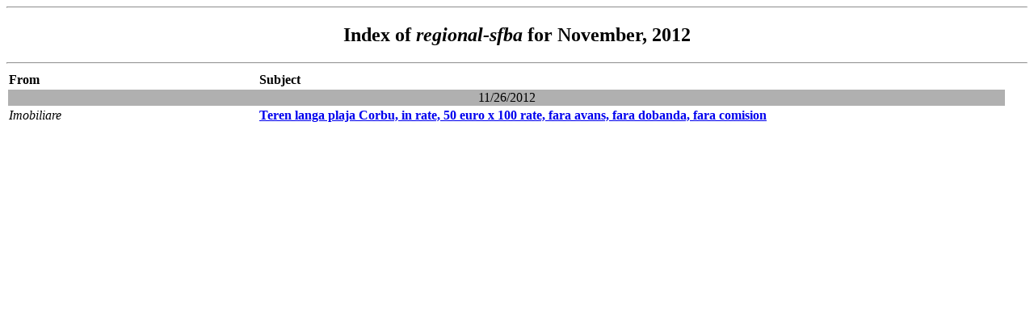

--- FILE ---
content_type: text/html
request_url: http://mail-index.netbsd.org/regional-sfba/2012/11/oindex.html
body_size: 617
content:
<HTML><HEAD><TITLE>Index of regional-sfba for November, 2012</TITLE></HEAD>
<BODY BGCOLOR="#FFFFFF" TEXT="#000000"><HR>
<H2><CENTER>Index of <i>regional-sfba</i> for November, 2012</CENTER></H2><HR>
<TABLE WIDTH="98%">
<TR><TD WIDTH="25%"><B>From</B></TD><TD WIDTH="75%"><B>Subject</B></TD></TR>
<TR><TD BGCOLOR="#b0b0b0" COLSPAN="2" ALIGN="CENTER">11/26/2012</TD></TR>
<TR><TD WIDTH="25%"><I>Imobiliare</I></TD><TD WIDTH="75%"><B><A HREF="/regional-sfba/2012/11/26/msg000102.html">Teren langa plaja Corbu, in rate, 50 euro x 100 rate, fara avans, fara dobanda, fara comision</A></B></TD></TR>
</TABLE></BODY></HTML>
